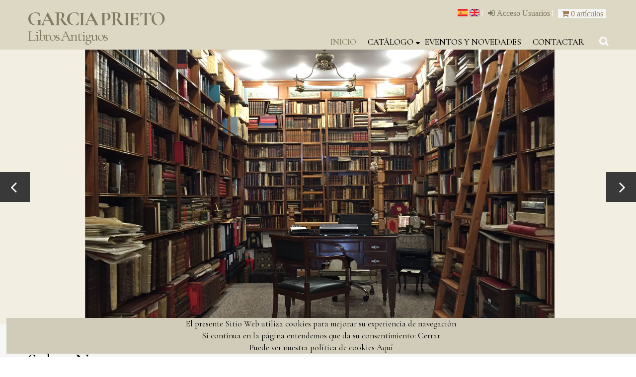

--- FILE ---
content_type: text/html; charset=iso-8859-1
request_url: https://www.libreriagarciaprieto.com/?new=true&subcatalogo=7
body_size: 5146
content:
  
<!DOCTYPE html>
<html lang="es-ES">
<head>        
  
   
	<title>Librería Anticuaria García Prieto</title>
	<meta charset="ISO-8859-1">
    <meta name="format-detection" content="telephone=no"/>
    <meta name="Title" content="Librería Anticuaria García Prieto" >
    <meta name="Keywords" content="Libros Antiguos, Manuscritos, Historia, Ciencia, Medicina, Viajes, Literatura" >
	<meta name="Description" content="Librería Anticuaria García Prieto, Libros Antiguos, Anticuaria, Libros, Antiguo, Libros Antiguos Madrid " >
           
    <link rel="icon" href="images/favicon.ico" type="image/x-icon">
    <link rel="stylesheet" href="css/grid.css">
    <link rel="stylesheet" href="css/style.css">
    <link rel="stylesheet" href="css/owl.carousel.css"/>
    <link rel="stylesheet" href="css/camera.css"/>
                  
	<link rel="stylesheet" href="https://maxcdn.bootstrapcdn.com/font-awesome/4.6.3/css/font-awesome.min.css">
    <link rel="stylesheet" href="css/animate.css" />
    
    <link href="https://fonts.googleapis.com/css?family=Cormorant+Garamond:400,500,600,700,700i" rel="stylesheet"> 
    
    <!-- <link href='https://fonts.googleapis.com/css?family=Andada' rel='stylesheet' type='text/css'>
	<link href='https://fonts.googleapis.com/css?family=Lato:300,400,900' rel='stylesheet' type='text/css'> -->
    <!-- <link href='https://fonts.googleapis.com/css?family=Roboto:300' rel='stylesheet' type='text/css'> -->

    <script src="js/jquery.js"></script>
    <script src="js/jquery-migrate-1.2.1.js"></script>
    <script src="js/jquery.equalheights.js"></script>
    <script src="js/owl.carousel.js"></script>
    <!--[if (gt IE 9)|!(IE)]><!-->
    <script src="js/jquery.mobile.customized.min.js"></script>
    <!--<![endif]-->
    <script src="js/camera.js"></script>
    <!--[if lt IE 9]>
    <div style=' clear: both; text-align:center; position: relative;'>
        <a href="https://windows.microsoft.com/en-US/internet-explorer/products/ie/home?ocid=ie6_countdown_bannercode">
            <img src="https://storage.ie6countdown.com/assets/100/images/banners/warning_bar_0000_us.jpg" border="0"
                 height="42" width="820"
                 alt="You are using an outdated browser. For a faster, safer browsing experience, upgrade for free today."/>
        </a>
    </div>

    <script src="js/html5shiv.js"></script>
    <link rel="stylesheet" type="text/css" media="screen" href="css/ie.css">
    <![endif]-->
			
         
</head>
<body>

<!-- Google tag (gtag.js) -->
<script async src="https://www.googletagmanager.com/gtag/js?id=G-T0E9PKW77D"></script>
<script>
  window.dataLayer = window.dataLayer || [];
  function gtag(){dataLayer.push(arguments);}
  gtag('js', new Date());

  gtag('config', 'G-T0E9PKW77D');
</script>



	
            
            



<!--========================================================
                          HEADER
=========================================================-->
<header id="header">
    <div id="stuck_container">
        <div class="container">
            <div class="row">
                <div class="grid_12">
                    <div class="brand put-left">
                        <h1>
                            <a href="./">GARCIA PRIETO
                                <br/><span>Libros Antiguos  </span>
                            </a>
                        </h1>
                    </div>

                    <div class="put-right">
                       <div class="opciones_menu">    
                       
                            <div id="top_carrito">
                                <a class="fa fa-shopping-cart" href="carrito.php"> <span>0 art&iacute;culos</span></a> 
                            </div>
                       		<div id="top_login">
                            
                            
                                                        
                   <a class="fa fa-sign-in" href="carrito.php"> <span>Acceso Usuarios</span></a> <span> | </span>
                                             </div>                                 
                            <div class="top_idiomas">
                            
                            <a href="/index.php?new=true&subcatalogo=7&lang=6" class="es">&nbsp;</a><a href="/index.php?new=true&subcatalogo=7&lang=1" class="en">&nbsp;</a>                            
                			 <span> | </span>			
                            </div>    
                            <div class="clear"></div>                   
                       </div><!-- f opciones menu -->
                    
                <!--  <h1>Librer&iacute;a Anticuaria Garc&iacute;a Prieto</h1> -->
                 
                        <nav class="nav put-left">
                            <ul class="sf-menu">
                                <li class="current">
                                    <a href="index.php">inicio</a>
                                </li>
                                <li>
                                    <a class="fa fa-caret-down" href="catalogo.php">CAT&Aacute;LOGO</a>
                                    <ul>
                                                                                      <li>
                                                    <a href="catalogo.php?new=true&subcatalogo=17">DOCUMENTOS-MANUSCRITOS-EJECUTORIAS</a>
                                              </li>
                                                                                      <li>
                                                    <a href="catalogo.php?new=true&subcatalogo=4">ARTES</a>
                                              </li>
                                                                                      <li>
                                                    <a href="catalogo.php?new=true&subcatalogo=12">CIENCIAS</a>
                                              </li>
                                                                                      <li>
                                                    <a href="catalogo.php?new=true&subcatalogo=6">DERECHO</a>
                                              </li>
                                                                                      <li>
                                                    <a href="catalogo.php?new=true&subcatalogo=5">ECONOMIA</a>
                                              </li>
                                                                                      <li>
                                                    <a href="catalogo.php?new=true&subcatalogo=2">FILOSOFIA Y RELIGION</a>
                                              </li>
                                                                                      <li>
                                                    <a href="catalogo.php?new=true&subcatalogo=3">HISTORIA. MILITAR. POLITICA. NAVEGACION</a>
                                              </li>
                                                                                      <li>
                                                    <a href="catalogo.php?new=true&subcatalogo=14">LITERATURA</a>
                                              </li>
                                                                                      <li>
                                                    <a href="catalogo.php?new=true&subcatalogo=15">BIBLIOGRAFIA</a>
                                              </li>
                                                                                      <li>
                                                    <a href="catalogo.php?new=true&subcatalogo=9">GASTRONOMIA</a>
                                              </li>
                                                                                      <li>
                                                    <a href="catalogo.php?new=true&subcatalogo=7">LOCAL Y VIAJES</a>
                                              </li>
                                                                                      <li>
                                                    <a href="catalogo.php?new=true&subcatalogo=8">OCIO</a>
                                              </li>
                                                                                      <li>
                                                    <a href="catalogo.php?new=true&subcatalogo=18">MAPAS, ATLAS Y GRABADOS</a>
                                              </li>
                                                                                      <li>
                                                    <a href="catalogo.php?new=true&subcatalogo=21">MISCELANEA</a>
                                              </li>
                                                                                      <li>
                                                    <a href="catalogo.php?new=true&subcatalogo=24">FACSIMILES</a>
                                              </li>
                                                                                                                
                                                                   
                                    </ul>
                                </li>
                                <li>
                                    <a href="eventos.php">EVENTOS y Novedades</a>
                                </li>                               
                                <li>
                                    <a href="contactar.php">contactar</a>
                                </li>
                            </ul>
                        </nav>

                        <div class="js-search put-left">
                            <span class="fa fa-search"></span>

                            <form id="search" action="busqueda.php" method="post">
                                <input type="hidden" name="tipo_busqueda" value="busqueda_sencilla">
                                <input type="hidden" name="new" value="1">
                                <label class="input_wrap" for="in">
                                    <input id="texto_libre" type="text" name="texto_libre" value="Buscar"
                                           onblur="if(this.value == '') { this.value='Buscar'}"
                                           onfocus="if (this.value == 'Buscar') {this.value=''}"/>
                                    <a class="js-find" onclick="document.getElementById('search').submit()"></a>
                                </label>
                            </form>
                        </div>
                    </div>
                </div>
            </div>
        </div>
    </div>
</header>

  
<!--========================================================
                          CONTENT
=========================================================-->
<section id="content">
<div class="camera-wrapper">
    <div id="camera" class="camera-wrap">
    <!-- style="height:400px !important;"-->
    
    <div data-src="imagenes/banners/fondo_4.jpg">    
            <div class="fadeIn camera_caption">
                <div class="container">
                    <div class="row">
                        <!--
                        
                        <div class="grid_5">
                            <img class="img_1" src="imagenes/banners/banner-1_2.jpg" alt=""/>
                        </div>
                        
                         
                        <div class="grid_7">
                            <div class="box_1">
                                <h2 class="text_1 color_1">
                                    Manuscritos Antiguos
                                </h2>
                                <p class="text_2 color_4">                                    
                                    <a href="#">Ver manuscritos</a>   
                                </p>
                                <p class="color_2">
                                    En Libreria Anticuaria Garc&iacute;a Prieto y durante la Feria del Libro ofrecemos un 10% de descuento en manuscritos.
                                </p>
                                <a class="btn_1 color_2" href="#">Informate</a>
                            </div>
                        </div>
                        -->
                        
                    </div>
                </div>
            </div>
        </div>
    
        
        <div data-src="imagenes/banners/fondo_2.jpg">
            <div class="fadeIn camera_caption">
                <div class="container">
                    <div class="row"></div>
                </div>
            </div>
        </div>
        
        
        <div data-src="imagenes/banners/fondo_5.jpg">
            <div class="fadeIn camera_caption">
                <div class="container">
                    <div class="row"></div>
                </div>
            </div>
        </div>
        
        
        
    </div>
</div>




<div class="bg_3">
    <div class="container">
        <div class="row">
            <div class="grid_12">
                <h2 class="header_1 indent_3 color_1">
                <span>                
                Sobre Nosotros        </span></h2>

                <div class="box_6 wrap_3 j">
               
                    <div class="put-right"> <!-- img-wrap -->
                        <img src="imagenes/libreria-garcia-prieto-1.jpg" alt=""/>&nbsp;&nbsp;
                         <!-- <img src="imagenes/libreria-garcia-prieto-2.jpg" alt=""/>-->
                    </div>
                    
                 <p>Jos&eacute; Antonio Garc&iacute;a Prieto fund&oacute; la Librer&iacute;a Anticuaria en 1978 en el n&ordm; 123 de la c&eacute;ntrica calle de  Alcal&aacute; de Madrid convirti&eacute;ndose desde entonces en un punto de referencia en la capital para el amante del libro, el coleccionista y el bibli&oacute;filo. Desde entonces nos dedicamos a la compra venta del libro antiguo de los siglos XV a XX , manuscritos y al coleccionismo de papel.</p>
                   
<p>Somos conocidos por nuestra experiencia, seriedad, por la variedad y calidad de los libros y manuscritos que disponemos asi como del servicio totalmente personalizado que ofrecemos al cliente. Realizamos una continua selecci&oacute;n de todos los libros que aparecen en el cat&aacute;logo as&iacute; como de los manuscritos, incorporando nuevas adquisiciones continuamente. Estudiamos e investigamos todos los libros y manuscritos que ofrecemos para que el cliente pueda comprar con la mayor confianza posible.</p>
<p>Formamos parte de las principales asociaciones de librer&iacute;as anticuarias, somos miembros de la <b>International League of Anticuarian Booksellers (ILAB)</b>, de la <b>Asociaci&oacute;n Ib&eacute;rica de Librer&iacute;a Anticuarias (AILA)</b>, de <b>Libris</b> y del <b>Gremio Madrile&ntilde;o del Libreros de Viejo</b> y participamos en diferentes ferias nacionales.</p>
<p>Garantizamos el estado de todos los libros que aparecen en la web y enviamos  a cualquier parte del mundo con total garant&iacute;a y seriedad.</p>
   
                    
               
                    <!-- 
                        <p><b>Librer&iacute;a Anticuaria</b> fundada en 1978 en Madrid en la c&eacute;ntrica <b>calle de Alcal&aacute; 123</b>, dedicada a la compra venta del libro antiguo de los siglos XV a XX , manuscritos y al coleccionismo de papel. Realizamos una continua selecci&oacute;n de todos los libros que aparecen en el cat&aacute;logo as&iacute; como de los manuscritos, incorporando nuevas adquisiciones continuamente.</p>
<p>Somos miembros de la <b>International League of Anticuarian Booksellers (ILAB), de Libris y del Gremio Madrile&ntilde;o del Libreros de Viejo</b>. </p>
<p>Se garantiza el estado de todos los libros que se describen y enviamos a cualquier parte del mundo con total garant&iacute;a y seriedad.</p>-->
                    
                    <div class="clearfix"></div>
                </div>
            </div>
        </div>
    </div>
</div>



<div class="container">
    <div class="row">
        <div class="grid_12">
            <div class="box_2">
            
                <div class="box_3">
                <h3 class="text_3 color_1">Libros Antiguos</h3>
                    <p>Amplia selecci&oacute;n de libros antiguos de los Siglos XVI a XX de todas las tem&aacute;ticas.</p>
                   <a href="catalogo.php" class="btn_1 color_4" title="Catalogo">Leer mas</a>        
                </div>
                
               <!--  <div class="box_3">                
                <h3 class="text_3 color_1">Manuscritos</h3>
                    <p>Bulas, Cartas Reales, C&eacute;dulas Reales, Ejecutorias de Nobleza, Libros manuscritos.</p>
                    <a href="catalogo.php" class="btn_1 color_4" title="Catalogo">Leer mas</a>  
                </div>
                -->
                <div class="box_3">
                
                <h3 class="text_3 color_1">Cat&aacute;logos</h3>
                    <p>Puede descargarse los cat&aacute;logos de las Ferias de Libros Antiguos a las que asistimos.</p>
                   <a href="catalogo.php" class="btn_1 color_4" title="Catalogo">Leer mas</a>        
                    
                </div>
                
            </div>
        </div>
    </div>
</div>



<br/><br/>

</section>
 

    
  
<!--========================================================
                          FOOTER
=========================================================-->
<footer id="footer" class="color_9">
    <div class="bg_4b">
        <div class="container">
            <div class="wrap_4">
                <div class="row">
                    <div class="grid_4">
                        <div class="box_7 maxheight">
                            <h2 class="header_2 indent_1 color_2">Garcia Prieto</h2>

                            <ul class="list_1 text_9 color_1b">                               
                               
                                
                                <li>
                                    <a href="faq.php">FAQ / ayuda</a>
                                </li>
                                <li>                                    
                                    <a href="texto.php?texto=CONDICIONESGENERALES">Condiciones generales de Uso / Venta</a>
                                </li> 
                                <li>
                                    <a href="contactar.php">contactar</a>
                                </li>                             
                            </ul>
                            <br/><img src="https://www.libreriagarciaprieto.com/imagenes/asociaciones/aila.jpg" alt="Asociacion de libros antiguos aila" style="margin:2px;" />
                            <img src="https://www.libreriagarciaprieto.com/imagenes/asociaciones/gremio-madrid-libreros-viejos.jpg" alt="Gremio Madrid Libreros Viejos"  style="margin:2px;" />
                            <img src="https://www.libreriagarciaprieto.com/imagenes/asociaciones/libris.jpg" alt="Asociacion de libros antiguos libris" style="margin:2px;" />
                            <img src="https://www.libreriagarciaprieto.com/imagenes/asociaciones/ilab.jpg" alt="Asociacion de libros antiguos ILAB" style="margin:2px;" />
                            
                        </div>
                    </div>
                    <div class="grid_4">
                        <div class="box_7 maxheight">
                            <h2 class="header_2 indent_1 color_2">CAT&Aacute;LOGO</h2>

                            <div class="row">
                                <div class="grid_6">
                                    <ul class="list_1 text_9 color_1b">
                                                                                      <li>
                                                    <a href="catalogo.php?new=true&subcatalogo=17" title="DOCUMENTOS-MANUSCRITOS-EJECUTORIAS">DOCUMENTOS-MANUSCRITOS-EJECUTORIAS</a>
                                              </li>
                                                                                      <li>
                                                    <a href="catalogo.php?new=true&subcatalogo=4" title="ARTES">ARTES</a>
                                              </li>
                                                                                      <li>
                                                    <a href="catalogo.php?new=true&subcatalogo=12" title="CIENCIAS">CIENCIAS</a>
                                              </li>
                                                                                      <li>
                                                    <a href="catalogo.php?new=true&subcatalogo=6" title="DERECHO">DERECHO</a>
                                              </li>
                                                                                      <li>
                                                    <a href="catalogo.php?new=true&subcatalogo=5" title="ECONOMIA">ECONOMIA</a>
                                              </li>
                                                                                      <li>
                                                    <a href="catalogo.php?new=true&subcatalogo=2" title="FILOSOFIA Y RELIGION">FILOSOFIA Y RELIGION</a>
                                              </li>
                                                                                      <li>
                                                    <a href="catalogo.php?new=true&subcatalogo=3" title="HISTORIA. MILITAR. POLITICA. NAVEGACION">HISTORIA. MILITAR. POLITICA. NAVEGACION</a>
                                              </li>
                                                                                      <li>
                                                    <a href="catalogo.php?new=true&subcatalogo=14" title="LITERATURA">LITERATURA</a>
                                              </li>
                                                                                      <li>
                                                    <a href="catalogo.php?new=true&subcatalogo=15" title="BIBLIOGRAFIA">BIBLIOGRAFIA</a>
                                              </li>
                                                                                      <li>
                                                    <a href="catalogo.php?new=true&subcatalogo=9" title="GASTRONOMIA">GASTRONOMIA</a>
                                              </li>
                                                                                      <li>
                                                    <a href="catalogo.php?new=true&subcatalogo=7" title="LOCAL Y VIAJES">LOCAL Y VIAJES</a>
                                              </li>
                                                                                      <li>
                                                    <a href="catalogo.php?new=true&subcatalogo=8" title="OCIO">OCIO</a>
                                              </li>
                                                                                      <li>
                                                    <a href="catalogo.php?new=true&subcatalogo=18" title="MAPAS, ATLAS Y GRABADOS">MAPAS, ATLAS Y GRABADOS</a>
                                              </li>
                                                                                      <li>
                                                    <a href="catalogo.php?new=true&subcatalogo=21" title="MISCELANEA">MISCELANEA</a>
                                              </li>
                                                                                      <li>
                                                    <a href="catalogo.php?new=true&subcatalogo=24" title="FACSIMILES">FACSIMILES</a>
                                              </li>
                                                                                
                                    </ul>
                                </div>   
                                
                            </div>
                        </div>
                    </div>
                    <div class="grid_4">
                        <div class="box_7 maxheight">
                            <h2 class="header_2 indent_1 color_2">S&iacute;guenos en</h2>

                            <ul class="list_1 text_9 color_1b">
                                <li><a href="https://www.facebook.com/Librer%C3%ADa-Garc%C3%ADa-Prieto-281631762195278/" class="fa fa-facebook" target="_blank">&nbsp; Facebook</a></li>
                                <li><a href="https://www.instagram.com/libreriagarciaprieto/" class="fa fa-instagram" target="_blank">&nbsp; Instagram</a></li>                                
                            </ul>
                            
                        </div>
                    </div>
                </div>
            </div>
        </div>
    </div>
    <div class="container">
        <div class="row">
            <div class="grid_12">
                <p class="info color_5">
                    <a href="./">Librer&iacute;a Anticuaria Garcia Prieto</a>                  
                    <span id="copyright-year">&copy;2026</span>. c/ Alcal&aacute; 123 | -28009 Madrid - ESPA&Ntilde;A
Tlfno.: +34 91 435 78 76 | E-mail: libreriagarciaprieto@gmail.com <br/>                       
                    
                    <a href="texto.php?texto=SEGURIDAD">Aviso Legal - Cookies - Seguridad</a>&nbsp;|&nbsp;
                    <a href="texto.php?texto=PRIVACIDAD">Politica de Privacidad</a>&nbsp;|&nbsp;
                    <a href="texto.php?texto=CONDICIONESGENERALES">Condiciones generales de Uso / Venta</a><br/>
			<span class="colorletra">Al usar esta p&aacute;gina, usted confirma que ha le&iacute;do, entendido y aceptado los t&eacute;rminos y condiciones de nuestro servicio.</span><br/>
			
                    
                     <a href="https://www.dualsolution.com" target="_blank" title="Dual Solution - Dise&ntilde;o y desarrollo web">Dise&ntilde;o Web</a>
                </p>
            </div>
        </div>
    </div>
</footer>


 
<script src="https://www.libreriagarciaprieto.com/js/script.js"></script>

<script type='text/javascript'>
//<![CDATA[

// Grabar
function setCookie(name, value, expires, path, domain, secure) {
document.cookie = name + "=" + escape(value) +
((expires == null) ? "" : "; expires=" + expires.toGMTString()) +
((path == null) ? "" : "; path=" + path) +
((domain == null) ? "" : "; domain=" + domain) +
((secure == null) ? "" : "; secure");
}

// Leer
function getCookie(name){
var cname = name + "=";
var dc = document.cookie;
if (dc.length > 0) {
begin = dc.indexOf(cname);
if (begin != -1) {
begin += cname.length;
end = dc.indexOf(";", begin);
if (end == -1) end = dc.length;
return unescape(dc.substring(begin, end));
}
}
return null;
}

//Borrar
function delCookie (name,path,domain) {
if (getCookie(name)) {
document.cookie = name + "=" +
((path == null) ? "" : "; path=" + path) +
((domain == null) ? "" : "; domain=" + domain) +
"; expires=Thu, 01-Jan-70 00:00:01 GMT";
}
}

//]]>
</script>
<style type='text/css'>
.visible {display:block;}
.invisible {display:none;}
</style>
<script type='text/javascript'>
function plegardesplegar(identificacion){
var menu = document.getElementById(identificacion);
if(menu.className == 'visible'){
menu.className = 'invisible';
}else{
menu.className = 'visible';
}
}
</script>


<div class='invisible' id='idbloque' style=' z-index:2;position:fixed; background-color:#d1ccb9; overflow:visible; bottom:1%; left:1%; width:99%;text-align:center;'>
    <p>El presente Sitio Web utiliza cookies para mejorar su experiencia de navegaci&oacute;n<br/>Si continua en la p&aacute;gina entendemos que da su consentimiento: <a href='javascript:javascript:plegardesplegar("idbloque");' style="color:#000;">Cerrar</a></p>
<p>Puede ver nuestra pol&iacute;tica de cookies  <a href='https://www.libreriagarciaprieto.com/texto.php?texto=SEGURIDAD' style="color:#000;">Aqu&iacute;</a></p>
</div>


<script type='text/javascript'>    
    
function hideIt() {

plegardesplegar("idbloque");
}

var comprobar = getCookie("vezprimera");
if (comprobar != null) {}
else {
var expiration = new Date();
expiration.setTime(expiration.getTime() + 86400000);
setCookie("vezprimera","1",expiration);
plegardesplegar("idbloque");

setTimeout("hideIt()", 10000); // after  secs
}
</script>   
</body>
</html>

--- FILE ---
content_type: text/css
request_url: https://www.libreriagarciaprieto.com/css/style.css
body_size: 6567
content:

/*========================================================
@import url(//maxcdn.bootstrapcdn.com/font-awesome/4.2.0/css/font-awesome.min.css);
@import "animate.css";
@import url(//fonts.googleapis.com/css?family=Lato:300,400,900);
@import url(//fonts.googleapis.com/css?family=Roboto:300);              

Main layout styles
=========================================================*/
body {
  background: #ffffff;
  color: #000;
  font: 300 17px/24px 'Cormorant Garamond', serif; 
}
a {
  font: inherit;
  color: #82b725;
  color: #dcd3bd;
  text-decoration: none;
  -webkit-transition: all 0.3s ease;
  transition: all 0.3s ease;
}
a:active {
  background: transparent;
}

#content a {color:#856c12;}
#content a:hover {color:#000;text-decoration:underline;}

a.bt_a {background:#827b62;color:#fff !important;padding:0.3em;margin:1em 0;}

input[type=submit] {min-width:200px;cursor:pointer;font-weight:700;letter-spacing:2px;margin-top:1em;}

b {font-weight:900;color:#303030;}
.j {text-align:justify;}
p a:hover {
  text-decoration: underline;
}
a[href^="tel:"] {
  color: inherit;
  text-decoration: none;
}
img {
  max-width: 100%;
  height: auto;
}
* {
  -webkit-text-size-adjust: none;
}

a.boton2 {background:#ddd8c4;color:#000;padding:0.3em 0.5em;border:1px solid #aa8963;display:inline-block;margin:0.6em 1em;}
a.boton2:hover {background:#aa8963;}

a.ic_volver {text-align:right;display:block;color:#aa8963;}
a.ic_volver:before { content: '<< '; }

span.colorletra {color:#aa8963;}

/*============  Text  =============*/
.text_1 {
  font: 300 45px/53px 'Cormorant Garamond', serif;
}
.text_2 {
  font: 300 22px/34px 'Cormorant Garamond', serif;
}
.text_3 {
  font: 400 40px/48px 'Cormorant Garamond', serif;
}
.text_4 {
  font: 300 45px/53px 'Cormorant Garamond', serif;
}
.text_5 {
  font: 300 17px/25px 'Cormorant Garamond', serif; 
}
.text_6 {
  font: 300 12px/20px 'Cormorant Garamond', serif;
}
.text_7 {
  font: 300 14px/31px 'Cormorant Garamond', serif;
}
.text_8 {
  font: 300 15px/36px 'Cormorant Garamond', serif;
}
.text_9 {
  font: 300 16px/36px 'Cormorant Garamond', serif;
}
.text_2 {
  text-transform: uppercase;
}
.text_3 {
  margin-left: -4px;
}
.text_6 {
  text-transform: uppercase;
}
/*============  Colors  =============*/
.color_1 {
  color: #000000;
}
.color_1 a {
  color: inherit;
}
.color_1 a:hover {
  color: #4c4842;
  text-decoration: none;
}
.color_1b {color:#f5e6e6;}
.color_1b a {
  color: inherit;
  color: #4c4842;
}
.color_1b a:hover {
  color: #4c4842;
  color:#000;
  text-decoration: none;
}

.color_2 { 
  color: #ffffff;
}
.color_2 a {
  color: inherit;
}
.color_2 a:hover {
  color: #82b725;
  text-decoration: none;
}
.color_2b {  
  color: #74614c;
}
.color_3 {
  color: #888888;
}
.color_3 a {
  color: inherit;
}
.color_3 a:hover {
  color: #82b725;
  text-decoration: none;
}
.color_4 {
  color: #000;
}
.color_4 a {
  color: inherit;
}
.color_4 a:hover {
  color: #82b725;
  text-decoration: none;
}
.color_5 {
  color: #777777;
}
.color_5 a {
  color: inherit;
}
.color_5 a:hover {
  color: #82b725;
  text-decoration: none;
}
.color_4 a:hover {
  text-decoration: underline;
}
/*============  Backgrounds  =============*/
.bg_1 {
  background: #82b725;
}
.bg_2 {
  background: #ffffff;
}
.bg_3 {
  background: #f6f6f6;
}
.bg_4 {
  background: #333333;
}
.bg_4b {
  background: #aa8963;
  background: #b8b4a2;
}
.bg_5 {
  background: #000000;
}
.bg_6 {
  background: rgba(0, 0, 0, 0.7);
}
.bg_7 {
  background: rgba(0, 0, 0, 0.6);
}
.bg_8 {
  background: rgba(0, 0, 0, 0.5);
}
.bg_10 {background:#585343;}
/*============  Floats  =============*/
.put-left {
  float: left;
}
.put-right {
  float: right;
}
.clear, .rompefloat {clear:both;}
/*========================================================
                    HEADER styles
=========================================================*/
#header {
  padding: 18px 0 2px;
  background: #4f0808;
  background: #ddd8c4;
}

div.opciones_menu {font:300 16px/16px 'Cormorant Garamond', serif !important;color:#fff;}
div.opciones_menu > div {float:right;margin:0 0.3em;}
#top_login {}
#top_login a {color:#827b62;}
#top_login a:hover {color:#4c4842;}
#top_carrito {background:whitesmoke;padding:1px 0.4em;}
#top_carrito a {color:#9f7c55;}
.top_idiomas {}

@media (max-width: 479px) {
  .top_idiomas {text-align:left;display:block;}  
  .top_idiomas a {margin:6px;padding:2px;}
}

.es {background:url("../imagenes/layout/es.gif") no-repeat center center;}
.en {background:url("../imagenes/layout/en.gif") no-repeat center center;}
.es, .en {width:20px;height:15px;display:inline-block;margin-left:4px;background-size: cover;}

@media (max-width: 979px) {
  #header {
    text-align: center;
  }
  #header .put-left,
  #header .put-right {
    float: none;
  }
}
@media (min-width: 768px) and (max-width: 979px) {
  #header .put-left,
  #header .put-right {
    display: inline-block;
  }
}
.brand h1 {
  /*overflow: hidden;*/
  letter-spacing: -2px;
}
.brand a {
  display: block;  
  text-decoration: none;
  color: #827b62;
  font: 900 40px/40px 'Cormorant Garamond', serif;
  word-spacing: -2px;   
}
.brand a span {
  font: 300 30px/30px 'Cormorant Garamond', serif;
   
}

@media (max-width: 479px) {
	.brand {padding:0 !important;margin:-0.8em !important;}
	
  .brand h1 a {font-size:170%;}
  .brand a span {font: 300 22px/16px 'Cormorant Garamond', serif;}
}

/* Main menu styles
========================================================*/
.sf-menu {
  padding: 40px 0 6px;
  
}
.sf-menu > li {
  position: relative;
  z-index:999;
  float: left;
  font: 500 17px/17px 'Cormorant Garamond', serif;
  text-align: center;
  text-transform: uppercase;
}
.sf-menu > li > a {
  color: #000;
}
.sf-menu > li > a.fa-caret-down:before {
  position: absolute;
  top: 0;
  left: 100%;
  padding-left: 5px;
  font: 400 14px/22px 'FontAwesome';
}
.sf-menu > li.sfHover > a,
.sf-menu > li.current > a,
.sf-menu > li > a:hover {
  color: #827b62;
}
.sf-menu > li + li {
  margin-left: 23px;
}
.sf-menu ul {
  display: none;
  text-align: left;
  z-index: 2;
  -webkit-box-sizing: border-box;
  -moz-box-sizing: border-box;
  box-sizing: border-box;
}
.sf-menu a.fa {
  position: relative;
  font: inherit;
}
/* First level sub-menu styles
========================================================*/
.sf-menu > li > ul {
  position: absolute;
  top: 24px;
  left: -18px;
  width: 260px;
  padding: 10px 0 10px;
  background: #000000;
}
.sf-menu > li > ul li {
  display: block;
  font: 400 14px/14px 'Cormorant Garamond', serif;
}
.sf-menu > li > ul li.sfHover > a,
.sf-menu > li > ul li.current > a,
.sf-menu > li > ul li a:hover {
  background: #383838;
}
.sf-menu > li > ul li.sfHover a.fa-angle-right:before {
  content: '\f107';
}
.sf-menu > li > ul li a.fa-angle-right:before {
  position: absolute;
  top: 5px;
  right: 15px;
  color: #212121;
  font: 400 22px/22px 'FontAwesome';
}
.sf-menu > li > ul li a {
  padding: 10px 20px 10px 30px;
  display: block;
  color: #ffffff;
}
/* Second level sub-menu styles
========================================================*/
.sf-menu > li > ul > li > ul {
  position: relative;
}
@media (min-width: 768px) and (max-width: 979px) {
  .sf-menu > li > ul {
    top: 19px;
  }
}
@media only screen and (max-width: 767px) {
  nav {
    padding-bottom: 0;
  }
  .sf-menu {
    display: none;
  }
  .select-menu {
    margin: 30px 0 0;
    display: block;
    position: relative;
    padding: 0;
    width: 100%;
    height: 50px;
    border: none;
    background: #ffffff url(../images/select.png) 99% center no-repeat;
    color: #777777;
    border-radius: 0;
    -webkit-appearance: none;
    outline: none;
    font: 400 20px/20px 'Cormorant Garamond', serif;
    cursor: pointer;
    -webkit-box-sizing: border-box;
    -moz-box-sizing: border-box;
    box-sizing: border-box;
  }
  div.opciones_menu {padding:1em 0;}
}
@media (max-width: 479px) {
  nav.put-right {
    padding-bottom: 0px;
  }
  .select-menu {margin-top:24px;}
  
}

@media (min-width: 979px) {
  div.box_direccion {
    margin-top:120px;
  }
}
@media (max-width: 979px) {
  div.box_direccion {
    clear:both;
	display:block;
	width:100%;
  }
}

.js-search {
  position: relative;
  margin-left: 30px;
  padding-top: 23px;
}

@media (max-width: 479px) {
 .js-search {padding: 6px 0;}
  
}


.js-search.active #search {
  display: block;
}
.js-search.active .fa-search:before {
  content: '\f00d' !important;
}
.js-search .fa-search {
  display: inline-block;
  min-width: 19px;
  font: 400 20px/20px 'FontAwesome';
  color: #ffffff;
  cursor: pointer;
  margin-top:14px;
}
.js-search #search {
  display: none;
  position: absolute;
  top: 63px;
  right: 0px;
  width: 270px;
  height: 50px;
  z-index: 2;
  -webkit-transition: 0.5s all ease;
  transition: 0.5s all ease;
  -webkit-box-shadow: 0 1px 1px 0 rgba(0, 0, 0, 0.2);
  box-shadow: 0 1px 1px 0 rgba(0, 0, 0, 0.2);
  -webkit-box-sizing: border-box;
  -moz-box-sizing: border-box;
  box-sizing: border-box;
}
.js-search #search .input_wrap {
  position: relative;
  display: block;
  width: 100%;
  height: 100%;
  border: none;
  padding: 10px 30px 10px 10px;
  background-color: #ffffff;
  border-radius: 0;
  -webkit-appearance: none;
  -webkit-box-sizing: border-box;
  -moz-box-sizing: border-box;
  box-sizing: border-box;
}
.js-search #search .input_wrap:after {
  content: '';
  position: absolute;
  bottom: 100%;
  margin-bottom: -1px;
  right: 0;
  width: 0;
  height: 0;
  border-style: solid;
  border-width: 0 0 13px 13px;
  border-color: transparent transparent #ffffff transparent;
}
.js-search #search input {
  display: block;
  width: 100%;
  height: 100%;
  font: 400 20px/20px 'Cormorant Garamond', serif;
  color: #777777;
  outline: none;
  background-color: transparent;
  border: none;
  overflow: hidden;
  margin: 0;
  -webkit-appearance: none;
  border-radius: 0;
  vertical-align: baseline;
  -webkit-box-sizing: border-box;
  -moz-box-sizing: border-box;
  box-sizing: border-box;
}
.js-search #search a {
  position: absolute;
  right: 15px;
  top: 14px;
  width: 21px;
  height: 21px;
  cursor: pointer;
  text-decoration: none;
  -webkit-transition: all 0.5s ease;
  transition: all 0.5s ease;
}
.js-search #search a:before {
  content: '\f105';
  position: absolute;
  top: -1px;
  right: -1px;
  font: normal 36px/20px 'FontAwesome';
  color: #d3d3d3;
  -webkit-transition: color 0.5s ease;
  transition: color 0.5s ease;
}
.js-search #search a:hover:before {
  color: #777777;
  text-decoration: none;
}
@media (max-width: 767px) {
  .js-search {
    display: block;
    margin: 0;
  }
  .js-search .fa-search {
    display: none!important;
  }
  .js-search #search {
    display: block!important;
    position: relative;
    top: auto;
    left: auto;
    right: auto;
    bottom: auto;
    width: 100%;
  }
  .js-search #search .input_wrap:after {
    display: none;
  }
}
/* Stuck menu styles
========================================================*/
.isStuck {
  background: #ddd8c4;
  padding: 10px 0 0;
  z-index: 8;
}
.isStuck .sf-menu,
.isStuck .js-search {
  padding-top: 16px;  
  padding-top: 46px;
}
.isStuck .js-search {
   padding-top: 26px;
}
.isStuck .sf-menu > li > ul {
  top: 30px;
}
.isStuck .js-search #search {
  top: 50px;
  top: 70px;
}
.isStuck .brand h1 a {
  line-height: 47px;
}
.isStuck .brand h1 a span {
  line-height: 47px;
}
@media only screen and (max-width: 979px) {
  .isStuck {
    display: none !important;
  }
}
/*========================================================
                    CONTENT styles
=========================================================*/
#content {
  overflow: hidden;
}
/*============  Headers  =============*/
.header_1 {
  font: 400 32px/53px 'Cormorant Garamond', serif;
}
.header_1.indent_1 {
  padding: 68px 0 29px;
  padding: 18px 0 0;
}
.header_1.indent_2 {
  padding: 67px 0 20px;
}
.header_1.indent_3 {
  padding: 48px 0 22px;
}
.header_1.indent_4 {
  padding: 67px 0 29px;
}
.header_1.indent_5 {
  padding: 68px 0 23px;
}
.header_1 span {
  font: 300 40px/53px 'Cormorant Garamond', serif;
}
.header_2 {
  font: 400 20px/43px 'Cormorant Garamond', serif;
  text-transform: uppercase;
}
.header_2.indent_1 {
  padding-bottom: 4px;
}
@media (min-width: 768px) and (max-width: 979px) {
  .header_2 {
    font-size: 16px;
    line-height: 39px;
  }
}
.header_3 {
  font: 400 45px/53px 'Cormorant Garamond', serif;
}
.header_3.indent_1 {
  padding: 68px 0 23px;
}
.header_3.indent_2 {
  padding: 70px 0 13px;
}
.header_3.indent_3 {
  padding: 70px 0 8px;
}
.header_3 span {
  font: 300 45px/53px 'Cormorant Garamond', serif;
}
/*============  Wraps  =============*/
.wrap_1 {
  padding-bottom: 55px;
}
.wrap_2 {
  padding-bottom: 45px;
}
.wrap_3 {
  padding-bottom: 60px;
}
.wrap_4 .row .grid_2 + .grid_6 {
  width: 610px;
}
.wrap_4 .row .grid_2 + .grid_6 + .grid_4 {
  margin-left: -10px;
}
.wrap_4 .row .box_7 .grid_2 {
  width: 168px;
}
@media (min-width: 980px) and (max-width: 1199px) {
  .wrap_4 .row .grid_2 + .grid_6 {
    width: 460px;
  }
  .wrap_4 .row .grid_2 + .grid_6 + .grid_4 {
    margin-left: 20px;
  }
  .wrap_4 .row .box_7 .grid_2 {
    width: 140px;
  }
}
@media (min-width: 768px) and (max-width: 979px) {
  .wrap_4 .row .grid_2 + .grid_6 {
    width: 364px;
  }
  .wrap_4 .row .grid_2 + .grid_6 + .grid_4 {
    margin-left: 20px;
  }
  .wrap_4 .row .box_7 .grid_2 {
    width: 108px;
  }
}
@media (max-width: 767px) {
  .wrap_4 .row .grid_2 + .grid_6,
  .wrap_4 .row .box_7 .grid_2 {
    width: 100%;
  }
  .wrap_4 .row .grid_2 + .grid_6 + .grid_4 {
    margin-left: 0;
  }
}
.wrap_5 {
  padding-bottom: 58px;
}
.wrap_6 {
  padding-bottom: 17px;
}
.wrap_7 {
  padding-top: 82px;
}
.wrap_8 {
  border-top: 1px solid #dddddd;
  border-bottom: 1px solid #dddddd;
  padding-top: 14px;
  margin-bottom: 5px;
}
.wrap_9 {
  padding-bottom: 61px;
}
.wrap_10 {
  border-bottom: 1px solid #dddddd;
  margin-bottom: 22px;
}
.wrap_11 {
  padding-bottom: 81px;
}
.wrap_12 {
  padding-bottom: 78px;
}



/* menu izqda */
div.bt_busqueda_avanzada {background:#c4b888;margin:0.5em 0;padding:0.4em }
div.bt_busqueda_avanzada a {color:#343020 !important;padding-left:1em;}
div.bt_busqueda_avanzada a:before {font: 400 20px/20px 'FontAwesome';color:#fff;content:'\f002';}


ul.ul_catalogos {background:#aea16e url('../imagenes/layout/catalogos.jpg') no-repeat 0 0;padding:150px 0 13px 0;}
ul.ul_catalogos li {margin:0 0 0 1em;}
ul.ul_catalogos li:before {content:'> ';}
ul.ul_catalogos li a {color:#fff !important;}

/* resultados */
div.busqueda_avanzada_resultados {padding:3px 9px;text-align:right;width:auto;margin-top:30px;float:right;}

/* categ y sub */
ul.categoria {margin:0 -1em;}
ul.categoria  li {background:#ddd8c4;border-bottom:2px solid #fff;color:#30290e;font-weight:700;}
ul.subcategoria li {background:#f4eed7 !important;margin-left:0.6em;font-weight:normal;}

.box_buscador ul.categoria li a:before {content:none;}
.box_buscador ul.subcategoria li a:before {content:"> ";}

/*============  paginacion  =============*/
div.paginacion {border-bottom:1px solid #ccc;padding: 1em 1em 0 1em;margin:0.5em 0;}
div.nr {background:#eee;float:left;}
span.nr_tx {color:#000;font-weight:bold;}
span.nr_n {color:#827b62;font-weight:bold;font-size:140%;}
div.pags {display:inline-block;float:right;margin-top:0;}
span.paglink {margin:0 0.4em;/*border:1px solid #ccc;*/padding:0.2em 0.3em;/*background:#ddd8c4;*/}
span.paglink a {color:#6a6450;width:20px;display:inline-block;text-align:center;}
a.pag_next {color:#000;} 
a.pag_last {color:#000;}

div.paginacion .pag_next {background: url('../layout/css/icon/014.gif') no-repeat;}
div.paginacion .pag_prev {background: url('../layout/css/icon/013.gif') no-repeat;}

div.paginacion .pag_next span, div.paginacion .pag_prev span {display: none;}
div.paginacion .pag_first, div.paginacion .pag_last {display: none;}

/*============  datos obras  =============*/
div.precio p {font-size:120%;color:#000;/*color:#fff;background:#878373;*/padding:0.1em 0 0.3em 0;}
div.precio p:after {content:' \20AC';}

div.datos_obra {padding:1em;}

div.apartado {background:#eeeadb;padding:0.5em 1em;text-align:justify;}
span.tipo2 {color:green;}
span.tipo2 {color:#aa8963; font-size:110%;font-weight:bold;}

div.apartado_espacio {margin:0;border-bottom:1px solid #eee;}

div.parte_baja {background:#fff;padding:1em;}

div.textopre {margin: -9px 0 -20px 0;}
span.ruta {}

div.imagen_obra {text-align:center;margin-bottom:1em; }
div.img_detalle {margin-bottom:1em;}
div.img_detalle img {border:2px solid #fff;padding:1px;max-height:420px;}
div.pie_imagen {margin:0.5em;  }
span.texto_pie {color:#555;}
span.ic_lupa_ampliar { }
div#otras_imagenes {margin-top:-12px;}
div#otras_imagenes a {color:#aa8963;margin:1em;border:1px solid #aa8963;padding:0.1em 0.4em; }
div#otras_imagenes a:hover {background:#aa8963;color:#000;}


/*============  eventos  =============*/
div.evento {margin-bottom:9px;background:#eeeadb;padding:1.2em; }
div.entrada_evento {padding:0.2em;font-size:140%;/*border-bottom:1px solid #ccc;*/font-weight:700;}

div.box_imagen_evento {float:left;margin:0 1em;}
div.box_imagen_evento img {max-width:300px;}
div.separador_grupo_evento {clear:both;}

/* faq */
#contenido_faq ul li {margin-bottom:0.7em;background:#ece6cd;padding-left:1em;}
#contenido_faq ul li:before {content:"> ";}
/*============  user =============*/
div.box_user {background:#645d43;padding:0.3em 1em;margin:1em 0 0 0;}
div.box_user div {display:block;}
div.box_user div span.texto {background:#fff;display:block;margin:0 -1em;padding:0 1em;font-size:90%;}
div.box_user div span.negrita {}
div.box_user div span.colorletra {font-weight:bold;color:#000;}
div.botondesconectar a , div.botonperfil a {color:#fff !important;/*-moz-border-radius: 0.2em;border-radius:4px;*/border:1px solid #413c29;margin:0.3em 1em;display:block;}
div.botondesconectar a:before , div.botonperfil a:before {content:"> ";}
div.botondesconectar a  {background:#343020;padding:0 0.4em; }
div.botonperfil a {background:#7b745c;padding:0.1em 0.4em;}

/*============  carrito =============*/
div.barra_nav_compra {background:#827b62;margin:0.3em 0}
div.elem_nav {float:left;margin:0 1em;}
div.elem_nav a {color:#fff !important; }
div.item_compra {padding-left:1em;border:1px solid #ccc;border-left:2px dotted #827b62;margin:1em;background:#fff;}
div.parte_baja {}

div.apartado_ancho_compra {background:#e6c54a;padding:0 1em;}
div.apartado_ancho_compra span.tipo5 {font-size:140%;}
div.apartado_ancho_compra span.tipo2 {color:#645d43; }

div.carrito_noelementos {color:red; }


/*============= compra ===========*/
#checkout_tabla_resumen  {background:#d6cdaa;padding:1em; }
#checkout_tabla_resumen table tbody th {background:#645d43;color:#fff;}
#checkout_tabla_resumen table tbody td {border-bottom:1px dotted #fff;}
#checkout_resumen_datosenvio {margin:2em 0;border:1px solid #645d43;padding:1em;background:#ddd8c4;}
#checkout_datosusuario {border:1px solid #645d43;padding:1em;}

div.checkout_texto_info {background:#c4a010;padding:1em;border:1px solid #000;margin-bottom:9px;}


/*====== historico pedidos =======*/
#listapedidos_tabla_resumen table {width:100%;border:1px solid #645d43;}
#listapedidos_tabla_resumen table tbody th {background:#645d43;color:#fff;}
#listapedidos_tabla_resumen table tbody td {border-bottom:1px solid #ddd8c4;}

/*=== form suscripcion ======*/

div.formulario_suscripcion {margin:1em;}
div.separador_gris {height:2em;border-bottom:1px solid #ccc;}
div.cabecera_form_suscripcion {font-weight:900;border-bottom:3px dotted #fff;}
div.formulario_suscripcion a.boton2 {margin-top:1em;display:block;width:60px;}
/*============  contactar =============*/
div.box_contactar {padding:1em;background:#eee;width:100%;}

/*============  Butttons  =============*/
.btn_1 {
  display: inline-block;
  text-transform: uppercase;
  font: 400 20px/20px 'Cormorant Garamond', serif;
}
.btn_1.color_2 {
  padding: 20px 27px 19px 28px;
  border: 1px solid #ffffff;
}
.btn_1.color_2:hover {
  color: #82b725;
  color: #000;
  background: #ffffff;
  border-color: #fcfcfc;
}
.btn_1.color_4 {
  padding: 18px 27px 21px 28px;
  background: #ffffff;
  border: 1px solid #e5e5e5;
}
.btn_1.color_4:hover {
  color: #ffffff;
  background: #9f7c55;
  border-color: #fff;
}
.btn_1.bg_1 {
  padding: 19px 28px 22px 29px;
  color: #ffffff;
}
.btn_1.bg_1:hover {
  color: #82b725;
  background: #ffffff;
}
.btn_2 {
  display: inline-block;
  font: 400 14px 'FontAwesome';
  line-height: inherit;
}
.btn_2.color_4:hover {
  text-decoration: none;
  color: #000000;
}
.btn_2:before {
  content: '\f0a9';
}
/*============  Rating Bar  =============*/
.rating-bar {
  display: inline-block;
  width: 65px;
  height: 13px;
  background: url("../images/stars.png") repeat-x 0 -13px;
}
.rating-bar .rating {
  display: inline-block;
  height: 13px;
  background: url("../images/stars.png") repeat-x 0 0px;
}
/*============  Boxes  =============*/
.box_1 {
  padding-top: 126px;
  background: rgba(159, 124, 85, 0.9);
  background: none;
  padding:126px 0 20px 20px;
}
.box_1 .text_1 {
  padding-right: 30px;
}
.box_1 .text_1 + .text_2 {
  padding-top: 12px;
}
.box_1 .text_2 + p {
  padding-top: 15px;
}
.box_1 p {
  padding-right: 15px;
}
.box_1 p + .btn_1 {
  margin-top: 35px;
}
@media (min-width: 980px) and (max-width: 1600px) {
  .box_1 {
    padding-top: 0;
  }
  .box_1 .text_1 {
    padding-right: 0;
    font-size: 30px;
    line-height: 38px;
  }
  .box_1 .text_2 {
    font-size: 16px;
    line-height: 28px;
  }
  .box_1 p {
    padding-right: 0;
  }
}
@media (min-width: 768px) and (max-width: 979px) {
  .box_1 {
    padding-top: 0;
  }
  .box_1 .text_1 {
    padding-right: 0;
    font-size: 30px;
    line-height: 38px;
  }
  .box_1 .text_2 {
    font-size: 16px;
    line-height: 28px;
  }
  .box_1 p {
    padding-right: 0;
  }
}
@media (max-width: 767px) {
  .box_1 {
    padding-top: 0px;
  }
  .box_1 .text_1,
  .box_1 .text_2,
  .box_1 p {
    /*display: none;  BANNER PORTADA */
	font-size:80%;
	margin-top:1em;
  }  
  h2.text_1 {font: 300 20px/18px 'Cormorant Garamond', serif;}
  
}
.box_2 {
  display: table;
  width: 100%;
  table-layout: fixed;
}
.box_2 > * {
  display: table-cell;
}
@media (max-width: 767px) {
  .box_2 {
    display: block;
  }
  .box_2 > * {
    display: block;
    margin-bottom: 30px;
  }
  .box_2 > *:first-child {
    margin-top: 30px;
  }
}
.box_3 {
  padding: 68px 42px 90px 42px;
  border-left: 1px solid #e5e5e5;
  -webkit-transition: 0.3s all ease;
  transition: 0.3s all ease;
}
.box_3 + .box_3 + .box_3 {
  border-right: 1px solid #e5e5e5;
}
.box_3 .text_3 .text_4 {
  display: block;
}
.box_3 .text_3 + p {
  padding-top: 14px;
}
.box_3 p + .btn_1 {
  margin-top: 25px;
}
.box_3:hover {
  background: #333333;
}
.box_3:hover .text_3 {
  color: #ffffff;
}
.box_3:hover p {
  color: #888888;
}
@media (max-width: 767px) {
  .box_3 {
    border: 1px solid #e5e5e5;
  }
}
.box_4 {
  padding-bottom: 30px;
}
.box_4 .caption {
  padding-top: 14px;
  text-align:center;
  /*background:#ece6cd;*/
}
.box_4 .caption .text_5 + .text_6 {
  padding-top: 7px;
}
@media (max-width: 979px) {
  .box_4 {
    padding: 1px 1px 30px;
  }
}
@media (max-width: 767px) {
  .box_4 .img-wrap {
    text-align: center;
  }
  .box_4 .text_6 {
    text-align: right;
  }
}
.box_4 .img-wrap {
    text-align: center !important;
	min-height:120px;}
  }

.box_5 {
  padding-bottom: 30px;
}
.box_5 .caption {
  padding-top: 24px;
}
.box_5 .caption .text_5 + .text_6 {
  padding-top: 7px;
}
.box_6 .img-wrap {
  text-align: center;
}
.box_6 .img-wrap img {
  border-radius: 500px;
}
.box_6 .put-right {
  margin-left: 60px;
  margin-top: -31px;
  margin-bottom: 20px;
}
@media (max-width: 767px) {
  .box_6 .put-right {
    float: none;
    margin: 0 0 20px;
  }
}
.box_7 {
  padding: 25px 0 52px 41px;
  border-left: 1px solid #eee;
}
@media (max-width: 1199px) {
  .box_7 {
    padding-left: 0;
    border: none;
  }
}
.box_8 {
  position: relative;
  padding-left: 100px;
  padding-bottom: 16px;
}
.box_8 .put-left-abs {
  position: absolute;
  left: 0px;
  top: 7px;
}
.box_8 .caption .text_5 + p {
  padding-top: 4px;
}
@media (min-width: 768px) and (max-width: 979px) {
  .box_8 {
    text-align: center;
    padding: 10px;
  }
  .box_8 .put-left-abs {
    position: relative;
    padding-bottom: 14px;
    top: 0;
    left: 0;
  }
  .box_8.first {
    margin-left: 0;
    padding-left: 10px;
  }
  .box_8.first .put-left-abs {
    left: 0px;
  }
}
@media (max-width: 767px) {
  .box_8 {
    margin-top: 3px;
    padding-top: 11px;
    padding-bottom: 14px;
  }
}
@media (max-width: 479px) {
  .box_8 {
    padding-right: 5px;
  }
    
}
.box_9 {
  padding-bottom: 35px;
}
.box_9 .img-wrap {
  text-align: center;
}
.box_9 .caption {
  padding-top: 20px;
}
.box_9 .caption .text_5 + .text_6 {
  padding-top: 7px;
}
.box_10 {
  background: #585343;
  background: none;
  padding: 38px 45px 51px 42px;
  padding: 8px 45px 51px 42px;
}
.box_10 .text_3 .text_4 {
  display: block;
}
.box_10 .text_3 + p {
  padding-top: 14px;
}
.box_10 .text_5 + dl {
  padding-top: 4px;
}
.box_10 p + .btn_1 {
  margin-top: 25px;
}
@media (min-width: 768px) and (max-width: 979px) {
  .box_10 {
    padding: 18px 25px 31px 22px;
  }
}
.box_11 .text_5 + .text_6 {
  padding-top: 7px;
}
.box_11 .text_6 + p {
  padding-top: 7px;
}
.box_11 + .box_11 {
  margin-top: 15px;
  border-top: 1px solid #dddddd;
  padding-top: 14px;
}
.box_11 + .btn_1 {
  margin-top: 25px;
}
.box_12 {
  padding-bottom: 15px;
}
.box_12 .img-wrap {
  text-align: center;
}
.box_12 .put-left {
  margin-right: 30px;
}
.box_12 .fa {
  color: #82b725;
  font-size: 14px;
  padding-right: 8px;
  line-height: inherit;
}
.box_12 .img-wrap + .caption {
  padding-top: 19px;
}
.box_12 .text_6 + .text_5 {
  padding-top: 5px;
}
.box_12 .text_5 + p {
  padding-top: 4px;
}
.box_12 + .btn_1 {
  margin-top: 11px;
}
@media (max-width: 1199px) {
  .box_12 .put-left {
    text-align: center;
    float: none;
    margin: 0 0 14px;
  }
}

.box_buscador {background:#fff; 
-moz-border-radius: 0.3em;
border-radius:3px;line-height:30px;
border: 1px solid #d7d7d7;
background-color: #fff;
padding: 1em;
color: #555;
vertical-align: middle;
-webkit-box-shadow: 0px 2px 4px rgba(0,0,0,0.08) inset;
-moz-box-shadow: 0px 2px 4px rgba(0,0,0,0.08) inset;
box-shadow: 0px 2px 4px rgba(0,0,0,0.08) inset;
-webkit-border-radius: 0px;
-moz-border-radius: 0px;
-webkit-transition: all .6 ease-out;
-moz-transition: all .6 ease-out;
-ms-transition: all .6 ease-out;
-o-transition: all .6 ease-out;
transition: all .6 ease-out;
-webkit-box-sizing: border-box;
-moz-box-sizing: border-box;
box-sizing: border-box;
}
@media (max-width: 640px) {
  .box_buscador {display:none;}
  div.descarga_catalogos {display:none;}
}

.box_buscador ul li {/*text-transform:lowercase;*/font-size:90%;}
.box_buscador ul li a {color:#827b62;}
.box_buscador ul li a:before {content:'\b7\a0';}
.box_buscador ul li a:hover {color:#000;}


form[name = busquedaavanzada] {background:#fff;padding:1em;} 
div.entrada_bloque {margin:1em;}
span.nombre_campo {background:#e0dccc;font-weight:bold; min-width:160px;display:inline-block;}
span.elem_form { }

/* -- form ---- */
form[name = formulario] div span {min-width:190px;display:inline-block;}
div.cabecera_formulario {margin:1em 0 0.6em 0;border-bottom:1px dotted #beb8a2;}

/*============  Lists  =============*/
.list_1 li.current a {
  color: #82b725;
}
.list_1 .fa {
  display: inline-block;
  display: inline;
  width: 19px;
  padding-right: 21px;
  font-size: 19px;
  line-height: inherit;
}
.list_2 li {
  position: relative;
  padding-left: 15px;
}
.list_2 li:before {
  content: '\f105';
  position: absolute;
  top: 0;
  left: 0;
  color: #82b725;
  font: 400 17px/34px 'FontAwesome';
}
/*============  Custom Grids  =============*/
@media (min-width: 768px) and (max-width: 979px) {
  .col-md_4 {
    width: 236px;
  }
}
/*============  VideoBox  =============*/
a[data-type='video'] {
  display: block;
  position: relative;
}
a[data-type='video'] img {
  opacity: .6;
}
a[data-type='video']:after {
  content: '';
  position: absolute;
  top: 50%;
  left: 50%;
  margin-left: -23px;
  margin-top: -23px;
  width: 46px;
  height: 46px;
  background: url("../images/video.png") no-repeat;
}
a[data-type='video']:hover:after {
  background-position: 0 -46px;
}
a[data-type='video'] img {
  width: 100%;
}
/*============  Map =============*/
.map {
  width: 100%;
  height: 490px;
}
@media (max-width: 767px) {
  .map {
    height: 250px;
  }
}
@media (max-width: 479px) {
  .map {
    height: 150px;
  }
}
/*============  Address =============*/
address {
  padding-bottom: 43px!important;
}
address dl.color_3 {color:#000;}

address dl dt,
address dl dd {
  display: inline-block;
}
address dl dt {
  min-width: 80px;
}
address p.color_3 a {
  color: #82b725;
}
address p.color_3 a:hover {
  text-decoration: underline;
}
/*============  Terms List =============*/
.terms-list dt + dd {
  padding-top: 4px;
}
.terms-list dd + dt {
  padding-top: 28px;
}
/* Stellar(parallaxBG) styles
========================================================*/
.desktop .stellar-block {
  background-attachment: fixed;
}
.stellar-block {
  background-position: center 0%;
  position: relative;
  background-repeat: no-repeat;
}
@media (max-width: 979px) {
  .stellar-block {
    background-size: auto 100%;
  }
}
.first {
  background-image: url(../images/bg_1.jpg);
  background-color: #31353d;
  background-position: center 0%;
}
@media (max-width: 1199px) {
  .first {
    background-image: url(../images/bg_1sm.jpg);
  }
}
.second {
  background-image: url(../images/bg_2.jpg);
  background-color: #31353d;
  background-position: center 0%;
}
@media (max-width: 1199px) {
  .second {
    background-image: url(../images/bg_2sm.jpg);
  }
}
.third {
  background-image: url(../images/bg_3.jpg);
  background-color: #31353d;
  background-position: center 0%;
}
@media (max-width: 1199px) {
  .third {
    background-image: url(../images/bg_3sm.jpg);
  }
}
.fourth {
  background-image: url(../images/bg_4.jpg);
  background-color: #31353d;
  background-position: center 0%;
}
@media (max-width: 1199px) {
  .fourth {
    background-image: url(../images/bg_4sm.jpg);
  }
}
.fifth {
  background-image: url(../images/bg_5.jpg);
  background-color: #31353d;
  background-position: center 50%;
}
@media (max-width: 1199px) {
  .fifth {
    background-image: url(../images/bg_5sm.jpg);
  }
}
/*========================================================
                    FOOTER styles
=========================================================*/
#footer {
  padding-bottom: 42px;
}
@media (max-width: 767px) {
  #footer {
    text-align: center;
    padding-bottom: 30px;
  }
}
/*============  Info  =============*/
.info {
  padding-top: 23px;
  font: 400 16px/24px 'Cormorant Garamond', serif;
}
@media (max-width: 767px) {
  .info {
    display: inline-block;
  }
}
/*========================================================
                    Widget styles
=========================================================*/
/* UItoTop styles
========================================================*/
#toTop {
  display: none;
  text-decoration: none;
  position: fixed;
  bottom: 80px;
  right: 15px;
  overflow: hidden;
  border: none;
  color: #777777;
  width: 40px;
  height: 43px;
  font-size: 43px;
  line-height: 38px;
  z-index: 20;
  -webkit-transition: color 0.5s ease;
  transition: color 0.5s ease;
}
#toTop:hover {
  outline: none;
  color: #82b725;
}
@media only screen and (max-width: 1299px) {
  #toTop {
    display: none !important;
  }
}
/*Core variables and mixins*/

.google-map {
        position: relative;
        padding-bottom: 75%;
        height: 0;
        overflow: hidden;
    }
    .google-map iframe {
        position: absolute;
        top: 0;
        left: 0;
        width: 100% !important;
        height: 100% !important;
    }



--- FILE ---
content_type: text/css
request_url: https://www.libreriagarciaprieto.com/css/owl.carousel.css
body_size: 680
content:
/*
 * 	Core Owl Carousel CSS File
 *	v1.3.3
 */
.owl-carousel .owl-wrapper:after {
  content: ".";
  display: block;
  clear: both;
  visibility: hidden;
  line-height: 0;
  height: 0;
}
.owl-carousel {
  display: none;
  position: relative;
  width: 100%;
  -ms-touch-action: pan-y;
}
.owl-carousel .owl-wrapper {
  display: none;
  position: relative;
  -webkit-transform: translate3d(0px, 0px, 0px);
}
.owl-carousel .owl-wrapper-outer {
  overflow: hidden;
  position: relative;
  width: 100%;
  z-index: 2;
}
.owl-carousel .owl-wrapper-outer.autoHeight {
  -webkit-transition: height 500ms ease-in-out;
  -moz-transition: height 500ms ease-in-out;
  -ms-transition: height 500ms ease-in-out;
  -o-transition: height 500ms ease-in-out;
  transition: height 500ms ease-in-out;
}
.owl-carousel .owl-item {
  float: left;
}
.owl-controls .owl-page,
.owl-controls .owl-buttons div {
  cursor: pointer;
}
.owl-controls {
  position: absolute;
  top: 0;
  left: 0;
  width: 100%;
  height: 100%;
  -webkit-user-select: none;
  -khtml-user-select: none;
  -moz-user-select: none;
  -ms-user-select: none;
  user-select: none;
  -webkit-tap-highlight-color: rgba(0, 0, 0, 0);
}
/* mouse grab icon */
.grabbing {
  cursor: url(../images/grabbing.png) 8 8, move;
}
/* fix */
.owl-carousel .owl-wrapper,
.owl-carousel .owl-item {
  -webkit-backface-visibility: hidden;
  -moz-backface-visibility: hidden;
  -ms-backface-visibility: hidden;
  -webkit-transform: translate3d(0, 0, 0);
  -moz-transform: translate3d(0, 0, 0);
  -ms-transform: translate3d(0, 0, 0);
}
.owl-controls .owl-buttons {
  position: absolute;
  left: 0;
  width: 100%;
  top: 50%;
  margin-top: -60px;
}
.owl-controls .owl-buttons .owl-prev,
.owl-controls .owl-buttons .owl-next {
  position: absolute;
  display: inline-block;
  width: 58px;
  height: 58px;
  border: 1px solid #e5e5e5;
  background: #ffffff;
  color: #cccccc;
  font: 400 36px/56px 'FontAwesome';
  text-align: center;
  -webkit-transition: 0.3s all ease;
  transition: 0.3s all ease;
  z-index: 2;
}
.owl-controls .owl-buttons .owl-prev:hover,
.owl-controls .owl-buttons .owl-next:hover {
  color: #ffffff; 
  background: #827b62;
}
.owl-controls .owl-buttons .owl-prev {
  left: -100px;
}
.owl-controls .owl-buttons .owl-prev:before {
  content: '\f104';
}
.owl-controls .owl-buttons .owl-next {
  right: -100px;
}
.owl-controls .owl-buttons .owl-next:before {
  content: '\f105';
}
@media (min-width: 768px) and (max-width: 1199px) {
  .owl-controls .owl-buttons {
    top: -80px;
    margin-top: 0;
    text-align: right;
  }
  .owl-controls .owl-buttons .owl-prev,
  .owl-controls .owl-buttons .owl-next {
    position: relative;
    left: auto;
    right: auto;
    margin-left: 4px;
  }
}
@media (max-width: 767px) {
  .owl-controls {
    display: none !important;
  }
}
@media (min-width: 768px) and (max-width: 979px) {
  .item .grid_2 {
    width: 236px;
  }
}


--- FILE ---
content_type: text/css
request_url: https://www.libreriagarciaprieto.com/css/camera.css
body_size: 701
content:
.camera_wrap{display:none;position:relative;margin:0!important;z-index:0;}.camera_wrap img{max-width:none!important}.camera_fakehover{height:100%;min-height:60px;position:relative;width:100%;z-index:1}.camera_wrap{width:100%}.camera_src{display:none}.cameraCont,.cameraContents{height:100%;position:relative;width:100%;z-index:1}.cameraSlide{bottom:0;left:0;position:absolute;right:0;top:0;width:100%}.cameraContent{bottom:0;display:none;left:0;position:absolute;right:0;top:0;width:100%}.camera_target{bottom:0;height:100%;left:0;overflow:hidden;position:absolute;right:0;text-align:left;top:0;width:100%;z-index:0}.camera_overlayer{bottom:0;height:100%;left:0;overflow:hidden;position:absolute;right:0;top:0;width:100%;z-index:0}.camera_target_content{bottom:0;left:0;overflow:hidden;position:absolute;right:0;top:0;z-index:2}.camera_loader{background:#fff url(../images/camera-loader.gif) no-repeat center;background:rgba(255,255,255,.9) url(../images/camera-loader.gif) no-repeat center;border:1px solid #fff;-webkit-border-radius:18px;-moz-border-radius:18px;border-radius:18px;height:36px;left:50%;overflow:hidden;position:absolute;margin:-18px 0 0 -18px;top:50%;width:36px;z-index:3}.camera_bar{bottom:0;left:0;overflow:hidden;position:absolute;right:0;top:0;z-index:3}.camera_thumbs_wrap.camera_left .camera_bar,.camera_thumbs_wrap.camera_right .camera_bar{height:100%;position:absolute;width:auto}.camera_thumbs_wrap.camera_bottom .camera_bar,.camera_thumbs_wrap.camera_top .camera_bar{height:auto;position:absolute;width:100%}.camera_nav_cont{height:65px;overflow:hidden;position:absolute;right:9px;top:15px;width:120px;z-index:4}.camerarelative{overflow:hidden;position:relative}.imgFake{cursor:pointer}.camera_command_wrap .hideNav{display:none}.camera_command_wrap{left:0;position:relative;right:0;z-index:4}.camera_clear{display:block;clear:both}.showIt{display:none}.camera_clear{clear:both;display:block;height:1px;margin:-1px 0 25px;position:relative}.camera_wrap .camera_caption{position:absolute;top:50%;left:0;width:100%;margin-top:-336px}.camera_wrap .camera_caption img{max-width:100%!important}@media (min-width:980px) and (max-width:1600px){.camera_wrap .camera_caption{margin-top:-165px;padding:0 60px}.camera_wrap .camera_caption .grid_5{width:220px}.camera_wrap .camera_caption .grid_7{width:580px}}@media (min-width:768px) and (max-width:979px){.camera_wrap .camera_caption{margin-top:-200px;padding:0 60px}.camera_wrap .camera_caption .grid_5{width:108px}.camera_wrap .camera_caption .grid_7{width:500px}}@media (max-width:767px){.camera_wrap .camera_caption{top:20px;margin-top:0;text-align:center}.camera_wrap .camera_caption img{width:auto;max-height:360px}}.camera_wrap .camera_next,.camera_wrap .camera_prev{position:absolute;top:50%;width:60px;height:60px;margin-top:-30px;color:#fff;background:#393939;text-align:center;font:400 36px/60px FontAwesome;cursor:pointer;z-index:1999;-webkit-transition:.3s all ease;transition:.3s all ease}.camera_wrap .camera_next:hover,.camera_wrap .camera_prev:hover{color:#000;background:#fff}.camera_wrap .camera_next{right:0}.camera_wrap .camera_next:before{content:'\f105';padding-left:5px}.camera_wrap .camera_prev{left:0}.camera_wrap .camera_prev:before{content:'\f104';padding-right:5px}

--- FILE ---
content_type: application/javascript
request_url: https://www.libreriagarciaprieto.com/js/script.js
body_size: 1355
content:
function include(url) {
    document.write('<script src="' + url + '"></script>');
    return false;
}

/* cookie.JS
 ========================================================*/
include('js/jquery.cookie.js');


/* DEVICE.JS
 ========================================================*/
include('js/device.min.js');

/* Stick up menu
 ========================================================*/
include('js/tmstickup.js');
$(window).load(function () {
    if ($('html').hasClass('desktop')) {
        $('#stuck_container').TMStickUp({
        })
    }
});

/* Stellar.js
 ========================================================*/
include('js/stellar/jquery.stellar.js');
$(document).ready(function() {
    if ($('html').hasClass('desktop')) {
        $.stellar({
            horizontalScrolling: false,
            verticalOffset: 20
        });


    }
});

/* Easing library
 ========================================================*/
include('js/jquery.easing.1.3.js');


/* ToTop
 ========================================================*/
include('js/jquery.ui.totop.js');
$(function () {
    $().UItoTop({ easingType: 'easeOutQuart' });
});


/* DEVICE.JS AND SMOOTH SCROLLIG
 ========================================================*/
include('js/jquery.mousewheel.min.js');
include('js/jquery.simplr.smoothscroll.min.js');
$(function () {
  /*  if ($('html').hasClass('desktop')) {
        $.srSmoothscroll({
            step: 150,
            speed: 800
        });
    }*/
});

/* Copyright Year
 ========================================================*/
var currentYear = (new Date).getFullYear();
$(document).ready(function () {
    $("#copyright-year").text((new Date).getFullYear());
});


/* Superfish menu
 ========================================================*/
include('js/superfish.js');
include('js/jquery.mobilemenu.js');

/* Unveil
 ========================================================*/
include('js/jquery.unveil.js');
$(document).ready(function () {
    $('img').unveil();
});

/* Orientation tablet fix
 ========================================================*/
$(function () {
// IPad/IPhone
    var viewportmeta = document.querySelector && document.querySelector('meta[name="viewport"]'),
        ua = navigator.userAgent,

        gestureStart = function () {
            viewportmeta.content = "width=device-width, minimum-scale=0.25, maximum-scale=1.6, initial-scale=1.0";
        },

        scaleFix = function () {
            if (viewportmeta && /iPhone|iPad/.test(ua) && !/Opera Mini/.test(ua)) {
                viewportmeta.content = "width=device-width, minimum-scale=1.0, maximum-scale=1.0";
                document.addEventListener("gesturestart", gestureStart, false);
            }
        };

    scaleFix();
    // Menu Android
    if (window.orientation != undefined) {
        var regM = /ipod|ipad|iphone/gi,
            result = ua.match(regM)
        if (!result) {
            $('.sf-menu li').each(function () {
                if ($(">ul", this)[0]) {
                    $(">a", this).toggle(
                        function () {
                            return false;
                        },
                        function () {
                            window.location.href = $(this).attr("href");
                        }
                    );
                }
            })
        }
    }
});
var ua = navigator.userAgent.toLocaleLowerCase(),
    regV = /ipod|ipad|iphone/gi,
    result = ua.match(regV),
    userScale = "";
if (!result) {
    userScale = ",user-scalable=0"
}
document.write('<meta name="viewport" content="width=device-width,initial-scale=1.0' + userScale + '">')

/* Custom script
 ========================================================*/
$(document).ready(function () {
    var obj;
    if ((obj = $('#owl')).length > 0){
        obj.owlCarousel({
            navigation: true,
            autoPlay: true,
            slideSpeed: 300,
            pagination: false,
            paginationSpeed: 400,
            singleItem: true,
            navigationText: ["", ""]
        })
    }

    if ((obj = $('#owl2')).length > 0){
        obj.owlCarousel({
            navigation: true,
            autoPlay: true,
            slideSpeed: 300,
            pagination: false,
            paginationSpeed: 400,
            singleItem: true,
            navigationText: ["", ""]
        })
    }

    if ((obj = $('#owl3')).length > 0){
        obj.owlCarousel({
            navigation: true,
            autoPlay: true,
            slideSpeed: 300,
            pagination: false,
            paginationSpeed: 400,
            singleItem: true,
            navigationText: ["", ""]
        })
    }

    if ((obj = $('#owl4')).length > 0){
        obj.owlCarousel({
            navigation: true,
            autoPlay: true,
            slideSpeed: 300,
            pagination: false,
            paginationSpeed: 400,
            singleItem: true,
            navigationText: ["", ""]
        })
    }


    if((obj = $('#camera')).length > 0){
        obj.camera({
            height: '43.28125%',
            minHeight: '500px',
            pagination: false,
            thumbnails: false,
            playPause: false,
            hover: false,
            loader: 'none',
            navigation: true,
            navigationHover: false,
            mobileNavHover: false,
            fx: 'simpleFade'
        })
    }

    if((obj = $('a[data-type="video"]')).length > 0){
        $('a[data-type="video"]').fancybox()
            .attr('rel', 'media-gallery')
            .fancybox({
                openEffect : 'none',
                closeEffect : 'none',
                prevEffect : 'none',
                nextEffect : 'none',

                arrows : false,
                helpers : {
                    media : {},
                    buttons : {}
                }
            });
    }
});

$(window).load(function(){
    var obj;
    if((obj = $('.js-search')).length > 0){
        $(obj).find('.fa-search').click(function(){
            if($('.js-search').hasClass('active')){
                $('.js-search').removeClass('active');
            }else{
                $('.js-search').addClass('active');
            }
        });
    }
});